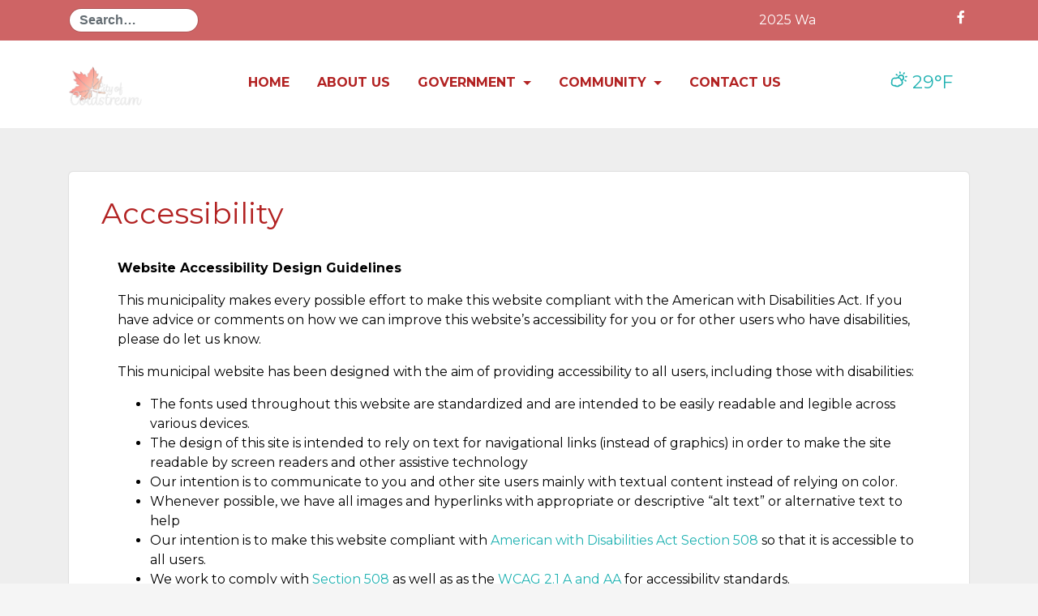

--- FILE ---
content_type: text/html; charset=UTF-8
request_url: https://coldstreamky.org/accessibility/
body_size: 13975
content:
<!DOCTYPE html>
<html lang="en-US">
<head>
	<meta charset="UTF-8">
	<meta http-equiv="X-UA-Compatible" content="IE=edge">
	<meta name="viewport" content="width=device-width, initial-scale=1">
	<meta name="mobile-web-app-capable" content="yes">
	<meta name="apple-mobile-web-app-capable" content="yes">
	<meta name="apple-mobile-web-app-title"
	      content="City of Coldstream - KY">
	<link rel="profile" href="https://gmpg.org/xfn/11">
	<link rel="pingback" href="https://coldstreamky.org/xmlrpc.php">
	<meta name='robots' content='index, follow, max-image-preview:large, max-snippet:-1, max-video-preview:-1' />

	<!-- This site is optimized with the Yoast SEO plugin v26.6 - https://yoast.com/wordpress/plugins/seo/ -->
	<title>Accessibility - City of Coldstream</title>
<link data-rocket-prefetch href="https://cdnjs.cloudflare.com" rel="dns-prefetch">
<link data-rocket-prefetch href="https://use.fontawesome.com" rel="dns-prefetch">
<link data-rocket-prefetch href="https://cdn.jsdelivr.net" rel="dns-prefetch">
<link data-rocket-prefetch href="https://www.googletagmanager.com" rel="dns-prefetch">
<link data-rocket-prefetch href="https://files.heygov.com" rel="dns-prefetch">
<link data-rocket-prefetch href="https://cdn.userway.org" rel="dns-prefetch"><link rel="preload" data-rocket-preload as="image" href="https://coldstreamky.org/wp-content/uploads/2020/04/coldstream-dark.png" imagesrcset="https://coldstreamky.org/wp-content/uploads/2020/04/coldstream-dark.png 2076w, https://coldstreamky.org/wp-content/uploads/2020/04/coldstream-dark-300x160.png 300w, https://coldstreamky.org/wp-content/uploads/2020/04/coldstream-dark-1024x545.png 1024w, https://coldstreamky.org/wp-content/uploads/2020/04/coldstream-dark-768x409.png 768w, https://coldstreamky.org/wp-content/uploads/2020/04/coldstream-dark-1536x818.png 1536w, https://coldstreamky.org/wp-content/uploads/2020/04/coldstream-dark-2048x1090.png 2048w" imagesizes="(max-width: 2076px) 100vw, 2076px" fetchpriority="high">
	<link rel="canonical" href="https://coldstreamky.org/accessibility/" />
	<meta property="og:locale" content="en_US" />
	<meta property="og:type" content="article" />
	<meta property="og:title" content="Accessibility - City of Coldstream" />
	<meta property="og:description" content="Website Accessibility Design Guidelines This municipality makes every possible effort to make this website compliant with the American with Disabilities… Read More" />
	<meta property="og:url" content="https://coldstreamky.org/accessibility/" />
	<meta property="og:site_name" content="City of Coldstream" />
	<meta property="article:modified_time" content="2020-04-14T17:46:26+00:00" />
	<meta name="twitter:card" content="summary_large_image" />
	<meta name="twitter:label1" content="Est. reading time" />
	<meta name="twitter:data1" content="3 minutes" />
	<script type="application/ld+json" class="yoast-schema-graph">{"@context":"https://schema.org","@graph":[{"@type":"WebPage","@id":"https://coldstreamky.org/accessibility/","url":"https://coldstreamky.org/accessibility/","name":"Accessibility - City of Coldstream","isPartOf":{"@id":"https://coldstreamky.org/#website"},"datePublished":"2020-01-06T19:15:52+00:00","dateModified":"2020-04-14T17:46:26+00:00","breadcrumb":{"@id":"https://coldstreamky.org/accessibility/#breadcrumb"},"inLanguage":"en-US","potentialAction":[{"@type":"ReadAction","target":["https://coldstreamky.org/accessibility/"]}]},{"@type":"BreadcrumbList","@id":"https://coldstreamky.org/accessibility/#breadcrumb","itemListElement":[{"@type":"ListItem","position":1,"name":"Home","item":"https://coldstreamky.org/"},{"@type":"ListItem","position":2,"name":"Accessibility"}]},{"@type":"WebSite","@id":"https://coldstreamky.org/#website","url":"https://coldstreamky.org/","name":"City of Coldstream","description":"KY","publisher":{"@id":"https://coldstreamky.org/#organization"},"potentialAction":[{"@type":"SearchAction","target":{"@type":"EntryPoint","urlTemplate":"https://coldstreamky.org/?s={search_term_string}"},"query-input":{"@type":"PropertyValueSpecification","valueRequired":true,"valueName":"search_term_string"}}],"inLanguage":"en-US"},{"@type":"Organization","@id":"https://coldstreamky.org/#organization","name":"City of Coldstream","url":"https://coldstreamky.org/","logo":{"@type":"ImageObject","inLanguage":"en-US","@id":"https://coldstreamky.org/#/schema/logo/image/","url":"https://coldstreamky.org/wp-content/uploads/2020/04/coldstream-dark.png","contentUrl":"https://coldstreamky.org/wp-content/uploads/2020/04/coldstream-dark.png","width":2076,"height":1105,"caption":"City of Coldstream"},"image":{"@id":"https://coldstreamky.org/#/schema/logo/image/"}}]}</script>
	<!-- / Yoast SEO plugin. -->


<link rel='dns-prefetch' href='//cdn.jsdelivr.net' />
<link rel='dns-prefetch' href='//cdnjs.cloudflare.com' />
<link rel='dns-prefetch' href='//use.fontawesome.com' />

<link rel="alternate" title="oEmbed (JSON)" type="application/json+oembed" href="https://coldstreamky.org/wp-json/oembed/1.0/embed?url=https%3A%2F%2Fcoldstreamky.org%2Faccessibility%2F" />
<link rel="alternate" title="oEmbed (XML)" type="text/xml+oembed" href="https://coldstreamky.org/wp-json/oembed/1.0/embed?url=https%3A%2F%2Fcoldstreamky.org%2Faccessibility%2F&#038;format=xml" />
<style id='wp-img-auto-sizes-contain-inline-css' type='text/css'>
img:is([sizes=auto i],[sizes^="auto," i]){contain-intrinsic-size:3000px 1500px}
/*# sourceURL=wp-img-auto-sizes-contain-inline-css */
</style>
<link rel='stylesheet' id='tw-alerts-styles-css' href='https://coldstreamky.org/wp-content/plugins/tw-alerts/assets/css/tw-alerts-style.css?ver=98b82ef724db518d19628854b7c56a2e' type='text/css' media='all' />
<style id='wp-emoji-styles-inline-css' type='text/css'>

	img.wp-smiley, img.emoji {
		display: inline !important;
		border: none !important;
		box-shadow: none !important;
		height: 1em !important;
		width: 1em !important;
		margin: 0 0.07em !important;
		vertical-align: -0.1em !important;
		background: none !important;
		padding: 0 !important;
	}
/*# sourceURL=wp-emoji-styles-inline-css */
</style>
<link rel='stylesheet' id='wp-block-library-css' href='https://coldstreamky.org/wp-includes/css/dist/block-library/style.min.css?ver=98b82ef724db518d19628854b7c56a2e' type='text/css' media='all' />
<style id='global-styles-inline-css' type='text/css'>
:root{--wp--preset--aspect-ratio--square: 1;--wp--preset--aspect-ratio--4-3: 4/3;--wp--preset--aspect-ratio--3-4: 3/4;--wp--preset--aspect-ratio--3-2: 3/2;--wp--preset--aspect-ratio--2-3: 2/3;--wp--preset--aspect-ratio--16-9: 16/9;--wp--preset--aspect-ratio--9-16: 9/16;--wp--preset--color--black: #000000;--wp--preset--color--cyan-bluish-gray: #abb8c3;--wp--preset--color--white: #ffffff;--wp--preset--color--pale-pink: #f78da7;--wp--preset--color--vivid-red: #cf2e2e;--wp--preset--color--luminous-vivid-orange: #ff6900;--wp--preset--color--luminous-vivid-amber: #fcb900;--wp--preset--color--light-green-cyan: #7bdcb5;--wp--preset--color--vivid-green-cyan: #00d084;--wp--preset--color--pale-cyan-blue: #8ed1fc;--wp--preset--color--vivid-cyan-blue: #0693e3;--wp--preset--color--vivid-purple: #9b51e0;--wp--preset--gradient--vivid-cyan-blue-to-vivid-purple: linear-gradient(135deg,rgb(6,147,227) 0%,rgb(155,81,224) 100%);--wp--preset--gradient--light-green-cyan-to-vivid-green-cyan: linear-gradient(135deg,rgb(122,220,180) 0%,rgb(0,208,130) 100%);--wp--preset--gradient--luminous-vivid-amber-to-luminous-vivid-orange: linear-gradient(135deg,rgb(252,185,0) 0%,rgb(255,105,0) 100%);--wp--preset--gradient--luminous-vivid-orange-to-vivid-red: linear-gradient(135deg,rgb(255,105,0) 0%,rgb(207,46,46) 100%);--wp--preset--gradient--very-light-gray-to-cyan-bluish-gray: linear-gradient(135deg,rgb(238,238,238) 0%,rgb(169,184,195) 100%);--wp--preset--gradient--cool-to-warm-spectrum: linear-gradient(135deg,rgb(74,234,220) 0%,rgb(151,120,209) 20%,rgb(207,42,186) 40%,rgb(238,44,130) 60%,rgb(251,105,98) 80%,rgb(254,248,76) 100%);--wp--preset--gradient--blush-light-purple: linear-gradient(135deg,rgb(255,206,236) 0%,rgb(152,150,240) 100%);--wp--preset--gradient--blush-bordeaux: linear-gradient(135deg,rgb(254,205,165) 0%,rgb(254,45,45) 50%,rgb(107,0,62) 100%);--wp--preset--gradient--luminous-dusk: linear-gradient(135deg,rgb(255,203,112) 0%,rgb(199,81,192) 50%,rgb(65,88,208) 100%);--wp--preset--gradient--pale-ocean: linear-gradient(135deg,rgb(255,245,203) 0%,rgb(182,227,212) 50%,rgb(51,167,181) 100%);--wp--preset--gradient--electric-grass: linear-gradient(135deg,rgb(202,248,128) 0%,rgb(113,206,126) 100%);--wp--preset--gradient--midnight: linear-gradient(135deg,rgb(2,3,129) 0%,rgb(40,116,252) 100%);--wp--preset--font-size--small: 13px;--wp--preset--font-size--medium: 20px;--wp--preset--font-size--large: 36px;--wp--preset--font-size--x-large: 42px;--wp--preset--spacing--20: 0.44rem;--wp--preset--spacing--30: 0.67rem;--wp--preset--spacing--40: 1rem;--wp--preset--spacing--50: 1.5rem;--wp--preset--spacing--60: 2.25rem;--wp--preset--spacing--70: 3.38rem;--wp--preset--spacing--80: 5.06rem;--wp--preset--shadow--natural: 6px 6px 9px rgba(0, 0, 0, 0.2);--wp--preset--shadow--deep: 12px 12px 50px rgba(0, 0, 0, 0.4);--wp--preset--shadow--sharp: 6px 6px 0px rgba(0, 0, 0, 0.2);--wp--preset--shadow--outlined: 6px 6px 0px -3px rgb(255, 255, 255), 6px 6px rgb(0, 0, 0);--wp--preset--shadow--crisp: 6px 6px 0px rgb(0, 0, 0);}:where(.is-layout-flex){gap: 0.5em;}:where(.is-layout-grid){gap: 0.5em;}body .is-layout-flex{display: flex;}.is-layout-flex{flex-wrap: wrap;align-items: center;}.is-layout-flex > :is(*, div){margin: 0;}body .is-layout-grid{display: grid;}.is-layout-grid > :is(*, div){margin: 0;}:where(.wp-block-columns.is-layout-flex){gap: 2em;}:where(.wp-block-columns.is-layout-grid){gap: 2em;}:where(.wp-block-post-template.is-layout-flex){gap: 1.25em;}:where(.wp-block-post-template.is-layout-grid){gap: 1.25em;}.has-black-color{color: var(--wp--preset--color--black) !important;}.has-cyan-bluish-gray-color{color: var(--wp--preset--color--cyan-bluish-gray) !important;}.has-white-color{color: var(--wp--preset--color--white) !important;}.has-pale-pink-color{color: var(--wp--preset--color--pale-pink) !important;}.has-vivid-red-color{color: var(--wp--preset--color--vivid-red) !important;}.has-luminous-vivid-orange-color{color: var(--wp--preset--color--luminous-vivid-orange) !important;}.has-luminous-vivid-amber-color{color: var(--wp--preset--color--luminous-vivid-amber) !important;}.has-light-green-cyan-color{color: var(--wp--preset--color--light-green-cyan) !important;}.has-vivid-green-cyan-color{color: var(--wp--preset--color--vivid-green-cyan) !important;}.has-pale-cyan-blue-color{color: var(--wp--preset--color--pale-cyan-blue) !important;}.has-vivid-cyan-blue-color{color: var(--wp--preset--color--vivid-cyan-blue) !important;}.has-vivid-purple-color{color: var(--wp--preset--color--vivid-purple) !important;}.has-black-background-color{background-color: var(--wp--preset--color--black) !important;}.has-cyan-bluish-gray-background-color{background-color: var(--wp--preset--color--cyan-bluish-gray) !important;}.has-white-background-color{background-color: var(--wp--preset--color--white) !important;}.has-pale-pink-background-color{background-color: var(--wp--preset--color--pale-pink) !important;}.has-vivid-red-background-color{background-color: var(--wp--preset--color--vivid-red) !important;}.has-luminous-vivid-orange-background-color{background-color: var(--wp--preset--color--luminous-vivid-orange) !important;}.has-luminous-vivid-amber-background-color{background-color: var(--wp--preset--color--luminous-vivid-amber) !important;}.has-light-green-cyan-background-color{background-color: var(--wp--preset--color--light-green-cyan) !important;}.has-vivid-green-cyan-background-color{background-color: var(--wp--preset--color--vivid-green-cyan) !important;}.has-pale-cyan-blue-background-color{background-color: var(--wp--preset--color--pale-cyan-blue) !important;}.has-vivid-cyan-blue-background-color{background-color: var(--wp--preset--color--vivid-cyan-blue) !important;}.has-vivid-purple-background-color{background-color: var(--wp--preset--color--vivid-purple) !important;}.has-black-border-color{border-color: var(--wp--preset--color--black) !important;}.has-cyan-bluish-gray-border-color{border-color: var(--wp--preset--color--cyan-bluish-gray) !important;}.has-white-border-color{border-color: var(--wp--preset--color--white) !important;}.has-pale-pink-border-color{border-color: var(--wp--preset--color--pale-pink) !important;}.has-vivid-red-border-color{border-color: var(--wp--preset--color--vivid-red) !important;}.has-luminous-vivid-orange-border-color{border-color: var(--wp--preset--color--luminous-vivid-orange) !important;}.has-luminous-vivid-amber-border-color{border-color: var(--wp--preset--color--luminous-vivid-amber) !important;}.has-light-green-cyan-border-color{border-color: var(--wp--preset--color--light-green-cyan) !important;}.has-vivid-green-cyan-border-color{border-color: var(--wp--preset--color--vivid-green-cyan) !important;}.has-pale-cyan-blue-border-color{border-color: var(--wp--preset--color--pale-cyan-blue) !important;}.has-vivid-cyan-blue-border-color{border-color: var(--wp--preset--color--vivid-cyan-blue) !important;}.has-vivid-purple-border-color{border-color: var(--wp--preset--color--vivid-purple) !important;}.has-vivid-cyan-blue-to-vivid-purple-gradient-background{background: var(--wp--preset--gradient--vivid-cyan-blue-to-vivid-purple) !important;}.has-light-green-cyan-to-vivid-green-cyan-gradient-background{background: var(--wp--preset--gradient--light-green-cyan-to-vivid-green-cyan) !important;}.has-luminous-vivid-amber-to-luminous-vivid-orange-gradient-background{background: var(--wp--preset--gradient--luminous-vivid-amber-to-luminous-vivid-orange) !important;}.has-luminous-vivid-orange-to-vivid-red-gradient-background{background: var(--wp--preset--gradient--luminous-vivid-orange-to-vivid-red) !important;}.has-very-light-gray-to-cyan-bluish-gray-gradient-background{background: var(--wp--preset--gradient--very-light-gray-to-cyan-bluish-gray) !important;}.has-cool-to-warm-spectrum-gradient-background{background: var(--wp--preset--gradient--cool-to-warm-spectrum) !important;}.has-blush-light-purple-gradient-background{background: var(--wp--preset--gradient--blush-light-purple) !important;}.has-blush-bordeaux-gradient-background{background: var(--wp--preset--gradient--blush-bordeaux) !important;}.has-luminous-dusk-gradient-background{background: var(--wp--preset--gradient--luminous-dusk) !important;}.has-pale-ocean-gradient-background{background: var(--wp--preset--gradient--pale-ocean) !important;}.has-electric-grass-gradient-background{background: var(--wp--preset--gradient--electric-grass) !important;}.has-midnight-gradient-background{background: var(--wp--preset--gradient--midnight) !important;}.has-small-font-size{font-size: var(--wp--preset--font-size--small) !important;}.has-medium-font-size{font-size: var(--wp--preset--font-size--medium) !important;}.has-large-font-size{font-size: var(--wp--preset--font-size--large) !important;}.has-x-large-font-size{font-size: var(--wp--preset--font-size--x-large) !important;}
/*# sourceURL=global-styles-inline-css */
</style>

<style id='classic-theme-styles-inline-css' type='text/css'>
/*! This file is auto-generated */
.wp-block-button__link{color:#fff;background-color:#32373c;border-radius:9999px;box-shadow:none;text-decoration:none;padding:calc(.667em + 2px) calc(1.333em + 2px);font-size:1.125em}.wp-block-file__button{background:#32373c;color:#fff;text-decoration:none}
/*# sourceURL=/wp-includes/css/classic-themes.min.css */
</style>
<link rel='stylesheet' id='fl-builder-layout-7969-css' href='https://coldstreamky.org/wp-content/uploads/bb-plugin/cache/7969-layout.css?ver=47787a1cfd3c4d88b7a646e1be99c6da' type='text/css' media='all' />
<link rel='stylesheet' id='heygov-site-css' href='https://coldstreamky.org/wp-content/plugins/heygov/assets/css/heygov-site.css?ver=1.7.1' type='text/css' media='all' />
<link rel='stylesheet' id='meeting-site-css-css' href='https://coldstreamky.org/wp-content/plugins/tw-meeting-repository/assets/css/twd-meeting-style.css?ver=2.0.1' type='text/css' media='all' />
<link rel='stylesheet' id='datetime-css-css' href='https://coldstreamky.org/wp-content/plugins/tw-meeting-repository/assets/vendor/accdc/calendar-styles.css?ver=2.0.1' type='text/css' media='all' />
<link rel='stylesheet' id='twd-subscriber-notification-css' href='https://coldstreamky.org/wp-content/plugins/tw-subscriber-notifications/assets/css/twd-subscriber-notification.css?ver=98b82ef724db518d19628854b7c56a2e' type='text/css' media='all' />
<link rel='stylesheet' id='understrap-styles-css' href='https://coldstreamky.org/wp-content/themes/twt2019/css/theme.min.css?ver=1.1.8' type='text/css' media='all' />
<link rel='stylesheet' id='owl-carousel-styles-css' href='https://cdnjs.cloudflare.com/ajax/libs/OwlCarousel2/2.3.4/assets/owl.carousel.min.css?ver=98b82ef724db518d19628854b7c56a2e' type='text/css' media='all' />
<link rel='stylesheet' id='bfa-font-awesome-css' href='https://use.fontawesome.com/releases/v5.15.4/css/all.css?ver=2.0.3' type='text/css' media='all' />
<link rel='stylesheet' id='bfa-font-awesome-v4-shim-css' href='https://use.fontawesome.com/releases/v5.15.4/css/v4-shims.css?ver=2.0.3' type='text/css' media='all' />
<style id='bfa-font-awesome-v4-shim-inline-css' type='text/css'>

			@font-face {
				font-family: 'FontAwesome';
				src: url('https://use.fontawesome.com/releases/v5.15.4/webfonts/fa-brands-400.eot'),
				url('https://use.fontawesome.com/releases/v5.15.4/webfonts/fa-brands-400.eot?#iefix') format('embedded-opentype'),
				url('https://use.fontawesome.com/releases/v5.15.4/webfonts/fa-brands-400.woff2') format('woff2'),
				url('https://use.fontawesome.com/releases/v5.15.4/webfonts/fa-brands-400.woff') format('woff'),
				url('https://use.fontawesome.com/releases/v5.15.4/webfonts/fa-brands-400.ttf') format('truetype'),
				url('https://use.fontawesome.com/releases/v5.15.4/webfonts/fa-brands-400.svg#fontawesome') format('svg');
			}

			@font-face {
				font-family: 'FontAwesome';
				src: url('https://use.fontawesome.com/releases/v5.15.4/webfonts/fa-solid-900.eot'),
				url('https://use.fontawesome.com/releases/v5.15.4/webfonts/fa-solid-900.eot?#iefix') format('embedded-opentype'),
				url('https://use.fontawesome.com/releases/v5.15.4/webfonts/fa-solid-900.woff2') format('woff2'),
				url('https://use.fontawesome.com/releases/v5.15.4/webfonts/fa-solid-900.woff') format('woff'),
				url('https://use.fontawesome.com/releases/v5.15.4/webfonts/fa-solid-900.ttf') format('truetype'),
				url('https://use.fontawesome.com/releases/v5.15.4/webfonts/fa-solid-900.svg#fontawesome') format('svg');
			}

			@font-face {
				font-family: 'FontAwesome';
				src: url('https://use.fontawesome.com/releases/v5.15.4/webfonts/fa-regular-400.eot'),
				url('https://use.fontawesome.com/releases/v5.15.4/webfonts/fa-regular-400.eot?#iefix') format('embedded-opentype'),
				url('https://use.fontawesome.com/releases/v5.15.4/webfonts/fa-regular-400.woff2') format('woff2'),
				url('https://use.fontawesome.com/releases/v5.15.4/webfonts/fa-regular-400.woff') format('woff'),
				url('https://use.fontawesome.com/releases/v5.15.4/webfonts/fa-regular-400.ttf') format('truetype'),
				url('https://use.fontawesome.com/releases/v5.15.4/webfonts/fa-regular-400.svg#fontawesome') format('svg');
				unicode-range: U+F004-F005,U+F007,U+F017,U+F022,U+F024,U+F02E,U+F03E,U+F044,U+F057-F059,U+F06E,U+F070,U+F075,U+F07B-F07C,U+F080,U+F086,U+F089,U+F094,U+F09D,U+F0A0,U+F0A4-F0A7,U+F0C5,U+F0C7-F0C8,U+F0E0,U+F0EB,U+F0F3,U+F0F8,U+F0FE,U+F111,U+F118-F11A,U+F11C,U+F133,U+F144,U+F146,U+F14A,U+F14D-F14E,U+F150-F152,U+F15B-F15C,U+F164-F165,U+F185-F186,U+F191-F192,U+F1AD,U+F1C1-F1C9,U+F1CD,U+F1D8,U+F1E3,U+F1EA,U+F1F6,U+F1F9,U+F20A,U+F247-F249,U+F24D,U+F254-F25B,U+F25D,U+F267,U+F271-F274,U+F279,U+F28B,U+F28D,U+F2B5-F2B6,U+F2B9,U+F2BB,U+F2BD,U+F2C1-F2C2,U+F2D0,U+F2D2,U+F2DC,U+F2ED,U+F328,U+F358-F35B,U+F3A5,U+F3D1,U+F410,U+F4AD;
			}
		
/*# sourceURL=bfa-font-awesome-v4-shim-inline-css */
</style>
<script type="text/javascript" src="https://coldstreamky.org/wp-includes/js/jquery/jquery.min.js?ver=3.7.1" id="jquery-core-js"></script>
<script type="text/javascript" src="https://coldstreamky.org/wp-includes/js/jquery/jquery-migrate.min.js?ver=3.4.1" id="jquery-migrate-js"></script>
<script type="text/javascript" src="https://coldstreamky.org/wp-content/plugins/tw-alerts/assets/js/tw-alerts-left-js.js?ver=98b82ef724db518d19628854b7c56a2e" id="tw-alerts-left-js-js"></script>
<script type="text/javascript" id="vuejs-js-extra">
/* <![CDATA[ */
var TwMeetingRepo = {"apiUrl":"https://coldstreamky.org/wp-json/","twRepoVisibleFields":{"meeting_date":1,"agenda":1,"agenda_packet":1,"meeting_minutes":1,"audio":0,"video":0,"additional_documents":1,"notes":1},"perPage":"10"};
//# sourceURL=vuejs-js-extra
/* ]]> */
</script>
<script type="text/javascript" src="https://cdn.jsdelivr.net/npm/vue@2.5.22/dist/vue.min.js?ver=2.5.22" id="vuejs-js"></script>
<script type="text/javascript" src="https://coldstreamky.org/wp-content/plugins/tw-meeting-repository/assets/vendor/accdc/Acc.DC.API.js?ver=2.0.1" id="datetimejs-js"></script>
<script type="text/javascript" src="https://coldstreamky.org/wp-content/plugins/tw-meeting-repository/assets/vendor/accdc/calendar_generator.js?ver=2.0.1" id="datetime-calendar-js-js"></script>
<script type="text/javascript" src="https://coldstreamky.org/wp-content/plugins/tw-meeting-repository/assets/js/jquery.mask.min.js?ver=2.0.1" id="jquery-mask-js-js"></script>
<link rel="https://api.w.org/" href="https://coldstreamky.org/wp-json/" /><link rel="alternate" title="JSON" type="application/json" href="https://coldstreamky.org/wp-json/wp/v2/pages/7969" />
		<!-- GA Google Analytics @ https://m0n.co/ga -->
		<script async src="https://www.googletagmanager.com/gtag/js?id=G-XWE74RZN3P"></script>
		<script>
			window.dataLayer = window.dataLayer || [];
			function gtag(){dataLayer.push(arguments);}
			gtag('js', new Date());
			gtag('config', 'G-XWE74RZN3P');
		</script>

	
	<style id="tw-custom-css" type="text/css">
	@media screen and (min-width: 992px) {
	  html {
	    font-size: 16px;
	  }
	  body {
	    color: #000000;
	    	  }
		h2 {
	     font-size: 36px;
	  }
		h3, .homepage-events h3, .homepage-subscribe h3, .homepage-posts h3, .homepage-content h3, .footer-main h3 {
	     font-size: 36px;
	  }
	}

	@media screen and (max-width: 991px) {
	  html {
	    font-size: 16px;
	  }
	  body {
	    color: #000000;
	    	  }
		h2 {
	     font-size: 36px;
	  }
		h3, .homepage-events h3, .homepage-subscribe h3, .homepage-posts h3, .homepage-content h3, .footer-main h3 {
	     font-size: 36px;
	  }
	}

	@media screen and (max-width: 767px) {
	  html {
	    font-size: 16px;
	  }
	  body {
	    color: #000000;
	    	  }
		h2 {
	    font-size: 36px;
	  }
	  h3, .homepage-events h3, .homepage-subscribe h3, .homepage-posts h3, .homepage-content h3, .footer-main h3 {
	    font-size: 36px;
	  }
	}
  .homepage-intro {
    background-attachment: fixed;
		background-position-x: center;
		background-position-y: center;
  }

		.homepage-menu {
		background-color: rgba(234,234,234,0);
					background: -moz-linear-gradient(top, rgba(234,234,234,0), #222222);
			background: -webkit-linear-gradient(top, rgba(234,234,234,0), #222222);
			background: linear-gradient(to bottom, rgba(234,234,234,0), #222222);
			filter: progid:DXImageTransform.Microsoft.gradient( startColorstr='rgba(234,234,234,0)', endColorstr='#222222',GradientType=0 );
			}

      .homepage-intro {
      background-image: url(https://coldstreamky.org/wp-content/uploads/2020/03/cropped-autumn-fall-forest-leaves-4700-scaled-1.jpg);
    }
  
  .header-main, .homepage-intro {
    background-color: #ce6465;
  }
	.homepage-posts .article-thumbnail, .homepage-events .article-thumbnail{
		background-color: #ce6465;
	}
	.tw_alerts_header{
		background-color: #ce6465;
	}
	.static-menu-btn i{
		color: #ce6465;
	}

  .header-main:before, .homepage-intro:before {
    opacity: 0.2;
  }

	@media (min-width:768px) {
	  .header-main .navbar-nav .nav-link {
	    font-size: 1rem;
	  }
	}

  h1, h2, h3, h4, h5, h6,
  th, dt, strong, a {
    color: #b22222;
  }
  a:hover, .homepage-events .events-calendar .event-item .entry-meta {
    color: #b22222;
  }
	.homepage-side-menu li a i, .back-to-top i{
		background: #ffffff;;
		color: #b22222;
	}
	.homepage-events .events-calendar .events-table td.current-day{
		background: #b22222;
	}
	.owl-dots .active{
		background: #b22222 !important;
	}

  .header-main .menu-show,
  .header-main .logo .navbar-brand,
  .header-main .navbar-nav .nav-link,
  .homepage-intro .city-badge .navbar-brand,
  .homepage-intro .homepage-widgets .widget,
  .homepage-intro .homepage-widgets .widget .widget-title,
  .homepage-intro .homepage-widgets .widget_tw-weather .nav .nav-link,
  .homepage-intro .homepage-widgets .widget_tw-weather .today {
    color: blank;
  }

  .header-main .header-widgets .widget_search input {
    background: #ffffff;
		border-color: #ffffff;
  }

	.header-main .header-widgets .widget_search input::placeholder {
  	color: #b22222 !important;
  	opacity: 1; /* Firefox */
	}
  .header-main .header-widgets .widget,
  .header-main .header-widgets .widget_search input:focus {
    background-color: #ffffff;
		border-color: #ffffff;
  }

	.header-static-color .logo .navbar-brand, .header-static-color .navbar-nav .nav-link:focus, .navbar-nav .menu-hide .nav-link:focus, .header-static-color .navbar-nav .nav-link{
		color: #b22222;
	}

	.header-static-color{
		background: #fff;
		background-color: f5f5f5;
	}

  .btn-primary {
    border-color: #b22222;
  }
  .homepage-posts .posts-navigation li.active, .btn-primary {
    background-color: #b22222;
  }
  </style>

  
	<style type="text/css" id="custom-background-css">
body.custom-background { background-color: #f5f5f5; }
</style>
	<link rel="icon" href="https://coldstreamky.org/wp-content/uploads/2016/11/cropped-favicon-1-32x32.png" sizes="32x32" />
<link rel="icon" href="https://coldstreamky.org/wp-content/uploads/2016/11/cropped-favicon-1-192x192.png" sizes="192x192" />
<link rel="apple-touch-icon" href="https://coldstreamky.org/wp-content/uploads/2016/11/cropped-favicon-1-180x180.png" />
<meta name="msapplication-TileImage" content="https://coldstreamky.org/wp-content/uploads/2016/11/cropped-favicon-1-270x270.png" />
		<style type="text/css" id="wp-custom-css">
			a:link{
	color:#21B2B2;
}
a:hover{
	color:#B22222;
}
a:visited{
	color:#21B2B2;
}
 .menu-position-top .homepage-intro {
padding-top: 5rem;
}
.homepage-intro .city-badge {
padding-top: .5rem;
padding-bottom: 5rem;
}
.homepage-intro .city-badge img {
max-width:400px
}
		</style>
		<style id="kirki-inline-styles">.header-main .dropdown-menu .nav-link{color:#ffffff !important;}.header-main .dropdown-menu{background:#ce6464;}.header-main .dropdown-submenu .dropdown-menu{background:#ce6464 !important;}#homepage-nav .menu-item{color:#ffffff;}#homepage-nav .menu-item a{color:#ffffff;}.homepage-posts{background-color:#ededed;}.homepage-post-items article .entry-wrap{background-color:#ffffff;}.homepage-events .event-item .event-item-card{background-color:#ffffff;}.homepage-post-items article{background-color:#ffffff;}.homepage-events article{background-color:#ffffff;}.homepage-posts h3{color:#b22222;}.homepage-events{background-color:#ededed;}.homepage-events .events-calendar{background-color:f5f5f5;}.homepage-events h3{color:#b22222;}.homepage-content{background:#ffffff;}.homepage-content h2{color:#b22222;}.homepage-content h3{color:#b22222;}.homepage-content h4{color:#b22222;}.footer-main{background:#ffffff;}.footer-main h3{color:#b22222;}.footer-main{color:#000000;}.homepage-subscribe{background:#ffffff;}.homepage-subscribe h3{color:#b22222;}.homepage-subscribe .social-icons li a{color:#b22222;}.homepage-subscribe .subscribe-button{background:#b22222;}</style>				<style>
		.homepage-side-menu, .back-to-top{right: 14px;}
		</style>
					<style>
			.hide-logo .header-main .logo{
				opacity: 1;
				margin-left: initial;
			}
			.wrapper {
			    padding-top: 30px;
					background:#eee;
			}
		</style>
	<meta name="generator" content="WP Rocket 3.20.2" data-wpr-features="wpr_preconnect_external_domains wpr_oci wpr_desktop" /></head>

<body class="wp-singular page-template page-template-page-templates page-template-fullwidthpage page-template-page-templatesfullwidthpage-php page page-id-7969 custom-background wp-custom-logo wp-theme-twt2019  menu-position-top fl-builder fl-builder-2-9-4-2 fl-no-js group-blog">

			<div  class="tw_alerts_header">
			<div  class="container">
				<div  class="row">
											<div class="header-widgets hidden-md-down col-lg-2 col-md-3 col-sm-4 col-5">
							<div id="search-7" class="widget widget_search"><form method="get" id="searchform" action="https://coldstreamky.org/" role="search">
	<label class="assistive-text sr-only" for="s">Search</label>
	<div class="input-group">
		<input class="field form-control" id="s" name="s" type="search" placeholder="Search&hellip;">
		<span class="input-group-btn">
			<input class="submit btn btn-primary" id="searchsubmit" type="submit" value="Search">
	</span>
	</div>
</form>
</div>						</div>
					
					<div class="col-lg-8 col-md-9 col-sm-8 col-7">
						<div class="scroll-lefts">
							
		          																	<p class="marquee">2025 Waste Management Schedule: 2025 Waste Managment trash schedule </p>

															
							
						</div>
					</div>

											<ul class="social-icons col-lg-2 col-md-3 col-sm-4 col-5 text-right">

															<li><a href="https://www.facebook.com/coldstreamky/" target="_blank"><i class="fa fa-facebook fa-1x"></i></a></li>
							
							
							
							
						</ul>
									</div>
			</div>
		</div>
		<header  class="header-main  header-static-color">

    <div  class="container">

      <div  class="header-container">

        <div class="logo">
                      <a href="https://coldstreamky.org/" class="navbar-brand custom-logo-link" rel="home"><img width="2076" height="1105" src="https://coldstreamky.org/wp-content/uploads/2020/04/coldstream-dark.png" class="img-responsive" alt="coldstream logo" decoding="async" fetchpriority="high" srcset="https://coldstreamky.org/wp-content/uploads/2020/04/coldstream-dark.png 2076w, https://coldstreamky.org/wp-content/uploads/2020/04/coldstream-dark-300x160.png 300w, https://coldstreamky.org/wp-content/uploads/2020/04/coldstream-dark-1024x545.png 1024w, https://coldstreamky.org/wp-content/uploads/2020/04/coldstream-dark-768x409.png 768w, https://coldstreamky.org/wp-content/uploads/2020/04/coldstream-dark-1536x818.png 1536w, https://coldstreamky.org/wp-content/uploads/2020/04/coldstream-dark-2048x1090.png 2048w" sizes="(max-width: 2076px) 100vw, 2076px" /></a>                  </div>

        <div id="exCollapsingNavbar" class="navbar-toggleable-md exCollapsingNavbar"><ul id="main-menu" class="nav navbar-nav clearfix"><li id="menu-item-42" class="menu-item menu-item-type-post_type menu-item-object-page menu-item-home nav-item menu-item-42"><a title="Home" href="https://coldstreamky.org/" class="nav-link">Home</a></li>
<li id="menu-item-7855" class="menu-item menu-item-type-post_type menu-item-object-page nav-item menu-item-7855"><a title="About Us" href="https://coldstreamky.org/about-us/" class="nav-link">About Us</a></li>
<li id="menu-item-930" class="menu-item menu-item-type-post_type menu-item-object-page menu-item-has-children nav-item menu-item-930 dropdown"><a title="Government" href="#" data-toggle="dropdown" class="nav-link dropdown-toggle">Government <span class="caret"></span></a>
<ul class=" dropdown-menu" role="menu">
	<li id="menu-item-7856" class="menu-item menu-item-type-post_type menu-item-object-page nav-item menu-item-7856"><a title="Agendas &#038; Minutes" href="https://coldstreamky.org/agendas-minutes/" class="nav-link">Agendas &#038; Minutes</a></li>
	<li id="menu-item-7857" class="menu-item menu-item-type-post_type menu-item-object-page nav-item menu-item-7857"><a title="Calendar" href="https://coldstreamky.org/calendar/" class="nav-link">Calendar</a></li>
	<li id="menu-item-8105" class="menu-item menu-item-type-post_type menu-item-object-page nav-item menu-item-8105"><a title="City Council" href="https://coldstreamky.org/city-council/" class="nav-link">City Council</a></li>
	<li id="menu-item-8108" class="menu-item menu-item-type-post_type menu-item-object-page nav-item menu-item-8108"><a title="City Taxes" href="https://coldstreamky.org/city-taxes/" class="nav-link">City Taxes</a></li>
	<li id="menu-item-8107" class="menu-item menu-item-type-post_type menu-item-object-page nav-item menu-item-8107"><a title="Code Enforcement" href="https://coldstreamky.org/code-enforcement/" class="nav-link">Code Enforcement</a></li>
	<li id="menu-item-7858" class="menu-item menu-item-type-post_type menu-item-object-page nav-item menu-item-7858"><a title="Election Information" href="https://coldstreamky.org/election-information/" class="nav-link">Election Information</a></li>
	<li id="menu-item-917" class="menu-item menu-item-type-post_type menu-item-object-page menu-item-has-children nav-item menu-item-917 dropdown-submenu"><a title="News &#038; Notices" href="https://coldstreamky.org/news-and-notices/" class="nav-link">News &#038; Notices</a>
	<ul class=" dropdown-menu" role="menu">
		<li id="menu-item-8104" class="menu-item menu-item-type-post_type menu-item-object-page nav-item menu-item-8104"><a title="Newsletters" href="https://coldstreamky.org/newsletters/" class="nav-link">Newsletters</a></li>
	</ul>
</li>
	<li id="menu-item-7860" class="menu-item menu-item-type-post_type menu-item-object-page nav-item menu-item-7860"><a title="Ordinances" href="https://coldstreamky.org/ordinances/" class="nav-link">Ordinances</a></li>
	<li id="menu-item-8103" class="menu-item menu-item-type-post_type menu-item-object-page nav-item menu-item-8103"><a title="Services Directory" href="https://coldstreamky.org/services-directory/" class="nav-link">Services Directory</a></li>
</ul>
</li>
<li id="menu-item-7862" class="menu-item menu-item-type-post_type menu-item-object-page menu-item-has-children nav-item menu-item-7862 dropdown"><a title="Community" href="#" data-toggle="dropdown" class="nav-link dropdown-toggle">Community <span class="caret"></span></a>
<ul class=" dropdown-menu" role="menu">
	<li id="menu-item-7861" class="menu-item menu-item-type-post_type menu-item-object-page nav-item menu-item-7861"><a title="Forms &#038; Permits" href="https://coldstreamky.org/forms-permits/" class="nav-link">Forms &#038; Permits</a></li>
	<li id="menu-item-7859" class="menu-item menu-item-type-post_type menu-item-object-page nav-item menu-item-7859"><a title="Frequently Asked Questions" href="https://coldstreamky.org/frequently-asked-questions/" class="nav-link">Frequently Asked Questions</a></li>
	<li id="menu-item-8106" class="menu-item menu-item-type-post_type menu-item-object-page nav-item menu-item-8106"><a title="Garbage &#038; Recycling" href="https://coldstreamky.org/garbage-recycling/" class="nav-link">Garbage &#038; Recycling</a></li>
	<li id="menu-item-7864" class="menu-item menu-item-type-post_type menu-item-object-page nav-item menu-item-7864"><a title="Links" href="https://coldstreamky.org/links/" class="nav-link">Links</a></li>
	<li id="menu-item-7865" class="menu-item menu-item-type-post_type menu-item-object-page nav-item menu-item-7865"><a title="Subscribe to Updates" href="https://coldstreamky.org/subscribe-to-updates/" class="nav-link">Subscribe to Updates</a></li>
</ul>
</li>
<li id="menu-item-37" class="menu-item menu-item-type-post_type menu-item-object-page nav-item menu-item-37"><a title="Contact Us" href="https://coldstreamky.org/contact-us/" class="nav-link">Contact Us</a></li>
</ul></div>
                  <div class="header-widgets hidden-lg-down">
            <div id="tw-weather-3" class="widget widget_tw-weather"><h3 class="widget-title">TEST TW WEATHER</h3>
      <!-- Nav tabs -->
      <ul class="nav nav-tabs d-none" role="tablist">
        <li class="nav-item">
          <a class="nav-link active" data-toggle="tab" href="#today-696ffe8782ad7" role="tab">Today</a>
        </li>
        <li class="nav-item">
          <a class="nav-link" data-toggle="tab" href="#week-696ffe8782ad7" role="tab">Week</a>
        </li>
                  <li class="nav-item">
            <a class="nav-link" href="https://coldstreamky.org/weather-in-your-area/">Detailed</a>
          </li>
              </ul>

      <!-- Tab panes -->
      <div class="tab-content">
        <div class="tab-pane active show" id="today-696ffe8782ad7" role="tabpanel" aria-expanded="true">
          <a href="https://coldstreamky.org/weather-in-your-area/" class="today" title="Sunny">              <canvas width="10" height="10" class="icon-weather" data-icon="partly-cloudy-day"></canvas>
              29°F
              </a>        </div>
        <div class="tab-pane" id="week-696ffe8782ad7" role="tabpanel" aria-expanded="false">
          <ul class="week">
                          <li>
                                  Today
                
                <canvas class="icon-weather" data-icon="partly-cloudy-day"></canvas>
                28°F
              </li>
                          <li>
                                  Wed                
                <canvas class="icon-weather" data-icon="snow"></canvas>
                43°F
              </li>
                          <li>
                                  Thu                
                <canvas class="icon-weather" data-icon="partly-cloudy-day"></canvas>
                39°F
              </li>
                          <li>
                                  Fri                
                <canvas class="icon-weather" data-icon="partly-cloudy-day"></canvas>
                27°F
              </li>
                          <li>
                                  Sat                
                <canvas class="icon-weather" data-icon="snow"></canvas>
                19°F
              </li>
                          <li>
                                  Sun                
                <canvas class="icon-weather" data-icon="snow"></canvas>
                23°F
              </li>
                          <li>
                                  Mon                
                <canvas class="icon-weather" data-icon="partly-cloudy-day"></canvas>
                27°F
              </li>
                      </ul>
        </div>
      </div>

      <script>
        jQuery(function($) {

          $('.widget_tw-weather:not(.has-skycons), .tw-weather-table:not(.has-skycons)').each(function() {
            $(this).addClass('has-skycons');
            var skycons;

            $(this).find('.icon-weather').each(function() {
              var icon = $(this),
                parent = icon.parent(),
                fontSize = parent.css('font-size');

              if (!skycons) {
                skycons = new Skycons({
                  color: parent.css('color')
                });
              }

              icon.attr('width', fontSize).attr('height', fontSize);
              skycons.add(icon[0], icon.data('icon'));
            });
            skycons.play();

          });

        });
      </script>

    </div>          </div>
        
				<button class="menu-show btn btn-link hidden-lg-up static-menu-btn"><i class="fa fa-bars"></i></button>

      </div>

    </div>

  </header>

  
  <div  class="hfeed site" id="page">

<div  class="wrapper" id="full-width-page-wrapper">

	<div  class="container" id="content">

		<div class="row">

			<div class="col-md-12 content-area" id="primary">

				<main class="site-main" id="main" role="main">

					
						<article class="post-7969 page type-page status-publish hentry" id="post-7969">

  
  <div class="entry-wrap">

  	<header class="entry-header">
  		<h2 class="entry-title">Accessibility</h2>  	</header><!-- .entry-header -->

  	<div class="entry-content">

  		<div class="fl-builder-content fl-builder-content-7969 fl-builder-content-primary fl-builder-global-templates-locked" data-post-id="7969"><div class="fl-row fl-row-fixed-width fl-row-bg-none fl-node-5e13877b6997b fl-row-default-height fl-row-align-center" data-node="5e13877b6997b">
	<div class="fl-row-content-wrap">
						<div class="fl-row-content fl-row-fixed-width fl-node-content">
		
<div class="fl-col-group fl-node-5e13877b6a6d3" data-node="5e13877b6a6d3">
			<div class="fl-col fl-node-5e13877b6a736 fl-col-bg-color" data-node="5e13877b6a736">
	<div class="fl-col-content fl-node-content"><div class="fl-module fl-module-rich-text fl-node-5e13877b698d1" data-node="5e13877b698d1">
	<div class="fl-module-content fl-node-content">
		<div class="fl-rich-text">
	<p><b>Website Accessibility Design Guidelines</b></p>
<p><span style="font-weight: 400;">This municipality makes every possible effort to make this website compliant with the American with Disabilities Act. If you have advice or comments on how we can improve this website’s accessibility for you or for other users who have disabilities, please do let us know.</span></p>
<p><span style="font-weight: 400;">This municipal website has been designed with the aim of providing accessibility to all users, including those with disabilities:</span></p>
<ul>
<li style="font-weight: 400;"><span style="font-weight: 400;">The fonts used throughout this website are standardized and are intended to be easily readable and legible across various devices.</span></li>
<li style="font-weight: 400;"><span style="font-weight: 400;">The design of this site is intended to rely on text for navigational links (instead of graphics) in order to make the site readable by screen readers and other assistive technology</span></li>
<li style="font-weight: 400;"><span style="font-weight: 400;">Our intention is to communicate to you and other site users mainly with textual content instead of relying on color.</span></li>
<li style="font-weight: 400;"><span style="font-weight: 400;">Whenever possible, we have all images and hyperlinks with appropriate or descriptive “alt text” or alternative text to help</span></li>
<li style="font-weight: 400;"><span style="font-weight: 400;">Our intention is to make this website compliant with</span><a href="https://www.section508.gov/"> <span style="font-weight: 400;">American with Disabilities Act Section 508</span></a><span style="font-weight: 400;"> so that it is accessible to all users.</span></li>
<li style="font-weight: 400;"><span style="font-weight: 400;">We work to comply with</span><a href="https://www.section508.gov/"> <span style="font-weight: 400;">Section 508</span></a><span style="font-weight: 400;"> as well as as the</span><a href="https://www.w3.org/WAI/WCAG21/Techniques/"> <span style="font-weight: 400;">WCAG 2.1 A and AA</span></a><span style="font-weight: 400;"> for accessibility standards.</span></li>
<li style="font-weight: 400;"><span style="font-weight: 400;">Should you or anybody else have some difficulty or challenges accessing any part of this site, please contact us directly through this website, via email, through the mail, or call us on the telephone with your questions, concerns, advice, or comments. We will do our best to assist you!</span></li>
</ul>
<p><span style="font-weight: 400;">If you use technology to assist with consuming content on this site, including a Braille reader, a screen reader, TTY (Text Telephone) or TDD (Telecommunication Device for the Deaf) and the format, layout, organization or style of any of the content or material on this website interferes or inhibits with your ability to access the information, please contact us. Alternatively, users who need accessibility assistance can contact us by phone through the Federal Information Relay Service at 1-800-877-8339 for TTY/Voice communication.</span></p>
<p><span style="font-weight: 400;">To help us serve you better, please include the following information when contacting us:</span></p>
<ul>
<li style="font-weight: 400;"><span style="font-weight: 400;">Describe the nature of your accessibility problem</span></li>
<li style="font-weight: 400;"><span style="font-weight: 400;">What is the URL / web address where the information is located</span></li>
<li style="font-weight: 400;"><span style="font-weight: 400;">What format would you prefer to receive the content or material provided to you</span></li>
<li style="font-weight: 400;"><span style="font-weight: 400;">The best contact information for you</span></li>
</ul>
<h3><b>Web Browser Accessibility Tools</b></h3>
<p><span style="font-weight: 400;">Nowadays the most popular browsers have accessibility built into it. Likewise the most popular mobile devices (specifically Android and iOS) have accessibility built into their operation systems. It could help you to look at the links below for assistance in optimizing and enhancing your user-experience should you have issues with accessibility:</span></p>
<ul>
<li style="font-weight: 400;"><a href="https://support.google.com/accessibility/android/answer/6006564?hl=en"><span style="font-weight: 400;">Android Device Accessibility Information</span></a></li>
<li style="font-weight: 400;"><a href="https://support.apple.com/en-us/HT204390"><span style="font-weight: 400;">Apple iOS Accessibility Information</span></a></li>
<li style="font-weight: 400;"><a href="http://www.microsoft.com/enable/products/default.aspx"><span style="font-weight: 400;">Internet Explorer Accessibility Information</span></a></li>
<li style="font-weight: 400;"><a href="https://support.mozilla.org/en-US/kb/accessibility-features-firefox-make-firefox-and-we?redirectlocale=en-US&amp;redirectslug=Accessibility"><span style="font-weight: 400;">Firefox Accessibility Information</span></a></li>
<li style="font-weight: 400;"><a href="https://www.apple.com/accessibility/"><span style="font-weight: 400;">Safari Accessibility Information</span></a></li>
<li style="font-weight: 400;"><a href="https://docs.microsoft.com/en-us/microsoft-edge/accessibility"><span style="font-weight: 400;">Edge Accessibility Information</span></a></li>
<li style="font-weight: 400;"><a href="https://www.google.com/accessibility/products-features.html"><span style="font-weight: 400;">Chrome Accessibility Information</span></a></li>
</ul>
<h3><b>Other Resources</b></h3>
<ul>
<li style="font-weight: 400;"><span style="font-weight: 400;">This site will also contain PDF files, and therefore you may use Adobe Reader to view and print these PDFs. Adobe Reader is a free software program and is available across most popular platforms, devices and operating systems. You can visit the</span><a href="http://www.adobe.com/products/reader.html"> <span style="font-weight: 400;">Adobe website</span></a><span style="font-weight: 400;"> to download the software.</span></li>
<li style="font-weight: 400;"><span style="font-weight: 400;">Should you wish to read any PDF documents with a screen reader, please visit the</span><a href="http://www.adobe.com/accessibility/products/reader/"> <span style="font-weight: 400;">Adobe Reader Accessibility website</span></a><span style="font-weight: 400;"> and look at the information underneath the section labeled “Accessibility resources” which has helpful information.</span></li>
<li style="font-weight: 400;"><a href="https://www.w3.org/WAI/standards-guidelines/wcag/"><span style="font-weight: 400;">Web Content Accessibility Guidelines</span></a><span style="font-weight: 400;"> can also be accessed online</span></li>
</ul>
<p><span style="font-weight: 400;"> </span></p>
</div>
	</div>
</div>
</div>
</div>
	</div>
		</div>
	</div>
</div>
</div>
  		
  	</div><!-- .entry-content -->

  </div>

	<footer class="entry-footer"></footer><!-- .entry-footer -->

</article><!-- #post-## -->

						
					
				</main><!-- #main -->

			</div><!-- #primary -->

		</div><!-- .row end -->

	</div><!-- Container end -->

</div><!-- Wrapper end -->


  

	<!-- ******************* The Footer Full-width Widget Area ******************* -->

	<footer  class="footer-main">

    <div  class="container">

      <div class="row">
		    <div id="text-13" class="widget widget_text col-lg-4 col-md-6 col-sm-12">			<div class="textwidget"><p><a href="https://coldstreamky.org/wp-content/uploads/2020/04/coldstream-logo.png"><img loading="lazy" decoding="async" class="alignnone wp-image-8147 size-medium" src="https://coldstreamky.org/wp-content/uploads/2020/04/coldstream-logo-300x160.png" alt="" width="300" height="160" srcset="https://coldstreamky.org/wp-content/uploads/2020/04/coldstream-logo-300x160.png 300w, https://coldstreamky.org/wp-content/uploads/2020/04/coldstream-logo-1024x545.png 1024w, https://coldstreamky.org/wp-content/uploads/2020/04/coldstream-logo-768x409.png 768w, https://coldstreamky.org/wp-content/uploads/2020/04/coldstream-logo-1536x818.png 1536w, https://coldstreamky.org/wp-content/uploads/2020/04/coldstream-logo-2048x1090.png 2048w" sizes="auto, (max-width: 300px) 100vw, 300px" /></a></p>
</div>
		</div><div id="text-3" class="widget widget_text col-lg-4 col-md-6 col-sm-12">			<div class="textwidget"><h4>Contact Information</h4>
<p><strong>Address:</strong><br />
9462 Brownsboro Rd #140<br />
Louisville, KY 40241</p>
<p><strong>Tel:</strong> (502) 243-7002<br />
<strong>Email:</strong> <a href="/cdn-cgi/l/email-protection#3f565159507f5c50535b4c4b4d5a5e52544611504d58"><span style="font-weight: 400;"><span class="__cf_email__" data-cfemail="147d7a727b54777b78706760667175797f6d3a7b6673">[email&#160;protected]</span></span></a><br />
<strong>Tax Inquiries:</strong> (502)243-7002</p>
</div>
		</div><div id="execphp-2" class="widget widget_execphp col-lg-4 col-md-6 col-sm-12">			<div class="execphpwidget"><h4>Follow us on Social Media</h4>
<ul>
          <a href="https://www.facebook.com/coldstreamky/" target="_blank"><i class="fa fa-fw fa-facebook"></i> Facebook</a>
        </ul>

<br />
<br />
<br />
© 2026 Designed &amp; Hosted by <a href="https://www.townweb.com/" target="blank">Town Web</a> | <a href="/accessibility/" target="_blank" rel="noopener">Accessibility</a> | <a href="https://www.townweb.com/privacy-policy/" target="blank">Privacy Policy</a></p></div>
		</div>      </div>

    </div>

	</footer><!-- #wrapper-footer-full -->


</div><!-- #page -->

<script data-cfasync="false" src="/cdn-cgi/scripts/5c5dd728/cloudflare-static/email-decode.min.js"></script><script type="speculationrules">
{"prefetch":[{"source":"document","where":{"and":[{"href_matches":"/*"},{"not":{"href_matches":["/wp-*.php","/wp-admin/*","/wp-content/uploads/*","/wp-content/*","/wp-content/plugins/*","/wp-content/themes/twt2019/*","/*\\?(.+)"]}},{"not":{"selector_matches":"a[rel~=\"nofollow\"]"}},{"not":{"selector_matches":".no-prefetch, .no-prefetch a"}}]},"eagerness":"conservative"}]}
</script>
			<script src="https://files.heygov.com/widget.js"  data-heygov-jurisdiction="coldstreamky.org" data-heygov-location-required="0" data-heygov-features="issues"  data-heygov-button-text="Submit a request"></script>
			
    <script>
              (function(e){
                  var el = document.createElement('script');
                  el.setAttribute('data-account', 'Ivx1ugdYRK');
                  el.setAttribute('src', 'https://cdn.userway.org/widget.js');
                  document.body.appendChild(el);
                })();
              </script><script type="text/javascript" src="//cdn.jsdelivr.net/npm/jquery.marquee@1.5.0/jquery.marquee.min.js?ver=98b82ef724db518d19628854b7c56a2e" id="marquee-script-js"></script>
<script type="text/javascript" src="https://coldstreamky.org/wp-content/plugins/tw-events-homepage-seo/assets/js/tw-events-process-month.js?ver=1.0" id="tw-events-process-month-js"></script>
<script type="text/javascript" src="https://coldstreamky.org/wp-content/uploads/bb-plugin/cache/7969-layout.js?ver=20a93b01d2d922d16106985f1f05186d" id="fl-builder-layout-7969-js"></script>
<script type="text/javascript" src="https://coldstreamky.org/wp-content/plugins/heygov/assets/heygov-venues.js?ver=1.7.2" id="heygov-venues-js"></script>
<script type="text/javascript" src="https://coldstreamky.org/wp-content/plugins/tw-subscriber-notifications/assets/js/vendor/jquery.maskedinput.min.js?ver=98b82ef724db518d19628854b7c56a2e" id="masked-input-js"></script>
<script type="text/javascript" src="https://coldstreamky.org/wp-content/themes/twt2019/js/theme.min.js?ver=1.1.8" id="understrap-scripts-js"></script>
<script type="text/javascript" src="https://coldstreamky.org/wp-content/themes/twt2019/js/skycons.js?ver=1.1.8" id="skycons-js"></script>
<script type="text/javascript" id="theme-custom-js-extra">
/* <![CDATA[ */
var TW = {"ajaxUrl":"https://coldstreamky.org/wp-admin/admin-ajax.php","isMobile":"0"};
//# sourceURL=theme-custom-js-extra
/* ]]> */
</script>
<script type="text/javascript" src="https://coldstreamky.org/wp-content/themes/twt2019/js/theme-custom.js?ver=1.1.8" id="theme-custom-js"></script>
<script type="text/javascript" src="https://coldstreamky.org/wp-content/themes/twt2019/js/theme-2019.js?ver=1.1.8" id="theme-2019-js"></script>
<script type="text/javascript" src="https://cdnjs.cloudflare.com/ajax/libs/OwlCarousel2/2.3.4/owl.carousel.min.js?ver=98b82ef724db518d19628854b7c56a2e" id="owl-carousel-scripts-js"></script>
<script id="wp-emoji-settings" type="application/json">
{"baseUrl":"https://s.w.org/images/core/emoji/17.0.2/72x72/","ext":".png","svgUrl":"https://s.w.org/images/core/emoji/17.0.2/svg/","svgExt":".svg","source":{"concatemoji":"https://coldstreamky.org/wp-includes/js/wp-emoji-release.min.js?ver=98b82ef724db518d19628854b7c56a2e"}}
</script>
<script type="module">
/* <![CDATA[ */
/*! This file is auto-generated */
const a=JSON.parse(document.getElementById("wp-emoji-settings").textContent),o=(window._wpemojiSettings=a,"wpEmojiSettingsSupports"),s=["flag","emoji"];function i(e){try{var t={supportTests:e,timestamp:(new Date).valueOf()};sessionStorage.setItem(o,JSON.stringify(t))}catch(e){}}function c(e,t,n){e.clearRect(0,0,e.canvas.width,e.canvas.height),e.fillText(t,0,0);t=new Uint32Array(e.getImageData(0,0,e.canvas.width,e.canvas.height).data);e.clearRect(0,0,e.canvas.width,e.canvas.height),e.fillText(n,0,0);const a=new Uint32Array(e.getImageData(0,0,e.canvas.width,e.canvas.height).data);return t.every((e,t)=>e===a[t])}function p(e,t){e.clearRect(0,0,e.canvas.width,e.canvas.height),e.fillText(t,0,0);var n=e.getImageData(16,16,1,1);for(let e=0;e<n.data.length;e++)if(0!==n.data[e])return!1;return!0}function u(e,t,n,a){switch(t){case"flag":return n(e,"\ud83c\udff3\ufe0f\u200d\u26a7\ufe0f","\ud83c\udff3\ufe0f\u200b\u26a7\ufe0f")?!1:!n(e,"\ud83c\udde8\ud83c\uddf6","\ud83c\udde8\u200b\ud83c\uddf6")&&!n(e,"\ud83c\udff4\udb40\udc67\udb40\udc62\udb40\udc65\udb40\udc6e\udb40\udc67\udb40\udc7f","\ud83c\udff4\u200b\udb40\udc67\u200b\udb40\udc62\u200b\udb40\udc65\u200b\udb40\udc6e\u200b\udb40\udc67\u200b\udb40\udc7f");case"emoji":return!a(e,"\ud83e\u1fac8")}return!1}function f(e,t,n,a){let r;const o=(r="undefined"!=typeof WorkerGlobalScope&&self instanceof WorkerGlobalScope?new OffscreenCanvas(300,150):document.createElement("canvas")).getContext("2d",{willReadFrequently:!0}),s=(o.textBaseline="top",o.font="600 32px Arial",{});return e.forEach(e=>{s[e]=t(o,e,n,a)}),s}function r(e){var t=document.createElement("script");t.src=e,t.defer=!0,document.head.appendChild(t)}a.supports={everything:!0,everythingExceptFlag:!0},new Promise(t=>{let n=function(){try{var e=JSON.parse(sessionStorage.getItem(o));if("object"==typeof e&&"number"==typeof e.timestamp&&(new Date).valueOf()<e.timestamp+604800&&"object"==typeof e.supportTests)return e.supportTests}catch(e){}return null}();if(!n){if("undefined"!=typeof Worker&&"undefined"!=typeof OffscreenCanvas&&"undefined"!=typeof URL&&URL.createObjectURL&&"undefined"!=typeof Blob)try{var e="postMessage("+f.toString()+"("+[JSON.stringify(s),u.toString(),c.toString(),p.toString()].join(",")+"));",a=new Blob([e],{type:"text/javascript"});const r=new Worker(URL.createObjectURL(a),{name:"wpTestEmojiSupports"});return void(r.onmessage=e=>{i(n=e.data),r.terminate(),t(n)})}catch(e){}i(n=f(s,u,c,p))}t(n)}).then(e=>{for(const n in e)a.supports[n]=e[n],a.supports.everything=a.supports.everything&&a.supports[n],"flag"!==n&&(a.supports.everythingExceptFlag=a.supports.everythingExceptFlag&&a.supports[n]);var t;a.supports.everythingExceptFlag=a.supports.everythingExceptFlag&&!a.supports.flag,a.supports.everything||((t=a.source||{}).concatemoji?r(t.concatemoji):t.wpemoji&&t.twemoji&&(r(t.twemoji),r(t.wpemoji)))});
//# sourceURL=https://coldstreamky.org/wp-includes/js/wp-emoji-loader.min.js
/* ]]> */
</script>

  <a href="#" class="back-to-top"><i class="fa fa-chevron-up fa-2x" aria-hidden="true" data-toggle="tooltip" data-placement="left" data-animation="false" title="Back to Top"></i></a>


<script defer src="https://static.cloudflareinsights.com/beacon.min.js/vcd15cbe7772f49c399c6a5babf22c1241717689176015" integrity="sha512-ZpsOmlRQV6y907TI0dKBHq9Md29nnaEIPlkf84rnaERnq6zvWvPUqr2ft8M1aS28oN72PdrCzSjY4U6VaAw1EQ==" data-cf-beacon='{"version":"2024.11.0","token":"1e43b3890efc4ceeb9d4ef369c27fe3e","r":1,"server_timing":{"name":{"cfCacheStatus":true,"cfEdge":true,"cfExtPri":true,"cfL4":true,"cfOrigin":true,"cfSpeedBrain":true},"location_startswith":null}}' crossorigin="anonymous"></script>
</body>
</html>

<!-- This website is like a Rocket, isn't it? Performance optimized by WP Rocket. Learn more: https://wp-rocket.me -->